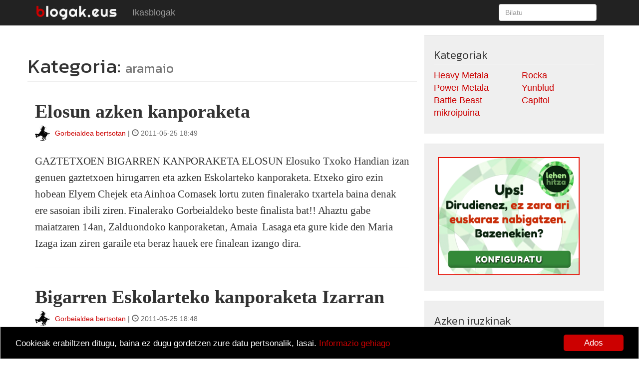

--- FILE ---
content_type: text/html; charset=utf-8
request_url: https://blogak.eus/category/aramaio
body_size: 13282
content:

<!DOCTYPE html>
<html lang="eu">

<head>

    <meta charset="utf-8" />
    <meta content-type="text/html" />
    <meta http-equiv="X-UA-Compatible" content="IE=edge" />
    <meta name="viewport" content="width=device-width, initial-scale=1" />
    <meta name="description" content="Euskal blogarion komunitatea. Sortu zure bloga aitaren batean. Erraz, euskaraz, doan">
    <meta name="author" content="Blogak.eus" />

    <title>Blogak.eus - Bloga euskaraz sortzeko zerbitzua</title>
    <link rel="shortcut icon" type="image/ico" href="/static/img/custom/favicon.ico" />
    
    <link rel="apple-touch-icon" href="/static/img/custom/b_bitakora.gif" />
    

    <!-- Bootstrap Core CSS -->
    <link type="text/css" href="/static/css/bootstrap.min.css" rel="stylesheet" />
    <link href='https://fonts.googleapis.com/css?family=Kanit:400,300,500,600,700,800,700italic,600italic,500italic,400italic,300italic,800italic' rel='stylesheet' type='text/css' />

    <!-- Custom CSS -->
    <link type="text/css" href="/static/css/global.css" rel="stylesheet">

    
    <link rel="stylesheet" type="text/css" href="/static/css/blogak_eus.css" />
    

    <!-- Personal Blog CSS -->
    
        <link href="/static/js/lightbox/css/lightbox.css" rel="stylesheet" />
    

    <!-- HTML5 Shim and Respond.js IE8 support of HTML5 elements and media queries -->
    <!-- WARNING: Respond.js doesn't work if you view the page via file:// -->
    <!--[if lt IE 9]>
        <script src="https://oss.maxcdn.com/libs/html5shiv/3.7.0/html5shiv.js"></script>
        <script src="https://oss.maxcdn.com/libs/respond.js/1.4.2/respond.min.js"></script>
    <![endif]-->

    <!-- jQuery -->
    <script type="text/javascript" src="/static/js/jquery.js"></script>

    <!-- Bootstrap Core JavaScript -->
    <script type="text/javascript" src="/static/js/bootstrap.min.js"></script>

    <script type="text/javascript">
        $(document).ready(function() {
            $("#useroptions").load('/users/useroptions?url=' + location.href+'');
        });
    </script>

    <!-- Begin Cookie Consent plugin by Silktide - http://silktide.com/cookieconsent -->
    <script type="text/javascript">
        window.cookieconsent_options = {"message": "Cookieak erabiltzen ditugu, baina ez dugu gordetzen zure datu pertsonalik, lasai.","dismiss": "Ados","learnMore": "Informazio gehiago","link":"/about#cookiak","theme":"/static/css/cookies.css"};
    </script>

    <script type="text/javascript" src="//cdnjs.cloudflare.com/ajax/libs/cookieconsent2/1.0.9/cookieconsent.min.js"></script>
    <!-- End Cookie Consent plugin -->

    <script type="application/ld+json">
        {
          "@context": "http://schema.org",
          "@type": "WebSite",
          "url": "https://blogak.eus/",
          "potentialAction": {
            "@type": "SearchAction",
            "target": "http://blogak.eus/search/?q={search_term_string}",
            "query-input": "required name=search_term_string"
          }
        }
    </script>


    

    

</head>

<body>

    
    <!-- Navigation -->
    <nav class="navbar navbar-inverse navbar-fixed-top" role="navigation">
        <div class="container">
            <!-- Brand and toggle get grouped for better mobile display -->
            <div class="navbar-header">
                <button type="button" class="navbar-toggle" data-toggle="collapse" data-target="#bs-example-navbar-collapse-1">
                    <span class="sr-only">Toggle navigation</span>
                    <span class="icon-bar"></span>
                    <span class="icon-bar"></span>
                    <span class="icon-bar"></span>
                </button>
                <a class="navbar-brand" href="/"><img class="img-responsive" src="/static/img/custom/logoa_blogak.gif" title="Blogak.eus" alt="Blogak.eus" /></a>
            </div>
            <!-- Collect the nav links, forms, and other content for toggling -->
            <div class="collapse navbar-collapse" id="bs-example-navbar-collapse-1">
                <ul class="nav navbar-nav">
                    <li >
                        <a href="/ikasblogak/">Ikasblogak</a>
                    </li>
                </ul>
                <ul id ="useroptions" class="nav navbar-nav navbar-right"></ul>
                <form class="navbar-form navbar-right" role="search" action="/search/">
                    <div class="form-group">
                        <input id="id_q" type="search" class="form-control" placeholder="Bilatu" name="q">
                    </div>
                </form>
            </div>
            <!-- /.navbar-collapse -->
        </div>
        <!-- /.container -->
    </nav>
    

    

        

        <!-- Page Content -->
        <div id="maincontainer" class="container">
            <div class="row">

                <!-- Blog Post Content Column -->
                <div class="col-md-8">
                    


<div class="row">
    <h2 class="page-header">Kategoria: <small>aramaio</small></h2>
</div>





    


<div class="row">
	<div class="col-sm-12">
		<h2 class="postlist"><a href="/gorbeialdea-bertsotan/elosun-azken-kanporaketa">Elosun azken kanporaketa</a></h2>
		<div class="pull-right"></div>
		<div class="signature"><span><a href="/gorbeialdea-bertsotan"><img class="img-responsive img-circle pull-left" src="https://media.blogak.eus/media/photologue/photos/cache/gorbeialdea-bertsotan-1456135080255_profile.jpg" alt="gorbeialdea-bertsotan 1456135080255" title="gorbeialdea-bertsotan 1456135080255"/> Gorbeialdea bertsotan</a> | <i class="glyphicon glyphicon-time"></i> 2011-05-25 18:49</span></div>
		<br/>
	</div>
</div>

<div class="row">
	<div class="col-sm-12">
		
		<p class="postlist">GAZTETXOEN BIGARREN KANPORAKETA ELOSUN
Elosuko Txoko Handian izan genuen gaztetxoen hirugarren eta azken Eskolarteko kanporaketa. Etxeko giro ezin hobean Elyem Chejek eta Ainhoa Comasek lortu zuten finalerako txartela baina denak ere sasoian ibili ziren. Finalerako Gorbeialdeko beste finalista bat!! Ahaztu gabe maiatzaren 14an, Zalduondoko kanporaketan, Amaia&nbsp; Lasaga eta gure kide den Maria Izaga izan ziren garaile eta beraz hauek ere finalean izango dira.&nbsp;
&nbsp;
&nbsp;
&nbsp;

&nbsp;
&nbsp;</p>
		
	</div>
</div>
<hr>

    


<div class="row">
	<div class="col-sm-12">
		<h2 class="postlist"><a href="/gorbeialdea-bertsotan/bigarren-eskolarteko-kanporaketa-izarran">Bigarren Eskolarteko kanporaketa Izarran </a></h2>
		<div class="pull-right"></div>
		<div class="signature"><span><a href="/gorbeialdea-bertsotan"><img class="img-responsive img-circle pull-left" src="https://media.blogak.eus/media/photologue/photos/cache/gorbeialdea-bertsotan-1456135080255_profile.jpg" alt="gorbeialdea-bertsotan 1456135080255" title="gorbeialdea-bertsotan 1456135080255"/> Gorbeialdea bertsotan</a> | <i class="glyphicon glyphicon-time"></i> 2011-05-25 18:48</span></div>
		<br/>
	</div>
</div>

<div class="row">
	<div class="col-sm-12">
		
		<p class="postlist">GAZTETXOEN LEHENENGO KANPORAKETA IZARRAN
&nbsp;
Aurreko ostiralean, hilak 13, hasi ziren Arabako Eskolarteko kanporaketak. Lehen kanporaketak Gorbeialdera eraman gintuen, Izarrara hain zuzen ere. Egoerak kasu paranormaletara eraman gintuen. Krisi garaia bada ere herriko neskatilak goxokiak eman nahi zizkion gose zen eskale bati, bera ere gosetuta egon arren. Edota trenean zioan neskatxa gazteak kartera lapurtu zion tipoarekin enrrollatu nahi lukeen… Nola ez lanak txukun egin eta gero Josu Campo eta Paula Amilburu pasa ziren finalera. Gorbeialdekook izango dugu ordezkaritza 28an Legution osp...</p>
		
	</div>
</div>
<hr>

    


<div class="row">
	<div class="col-sm-12">
		<h2 class="postlist"><a href="/gorbeialdea-bertsotan/badator-eskolarteko-txapelketa-1">Badator ESKOLARTEKO TXAPELKETA!!!</a></h2>
		<div class="pull-right"></div>
		<div class="signature"><span><a href="/gorbeialdea-bertsotan"><img class="img-responsive img-circle pull-left" src="https://media.blogak.eus/media/photologue/photos/cache/gorbeialdea-bertsotan-1456135080255_profile.jpg" alt="gorbeialdea-bertsotan 1456135080255" title="gorbeialdea-bertsotan 1456135080255"/> Gorbeialdea bertsotan</a> | <i class="glyphicon glyphicon-time"></i> 2011-05-11 08:35</span></div>
		<br/>
	</div>
</div>

<div class="row">
	<div class="col-sm-12">
		
		<p class="postlist">Urtero bezala, udaberri-uda partean hasten dira gazte eta txikiak animatzen. Heldu da beraien txanda, heldu da 2011ko Arabako eskolarteko txapelketa!
Eta gainera, zer, eta FINAL HANDIA GURE ESKUALDEAN izango da (baten batek esango du: nola ez ba? ezin zen bestela izan, jeje...). Hona jakin beharreko guztia (apuntatu agendetan!):
ARABAKO ESKOLARTEKO BERTSOLARI FINALA 
&nbsp;Maiatzak 28 LEGUTION
&nbsp;EGITARAUA:
&nbsp;11:30etan Ekitaldiaren hasiera.
&nbsp;12:00etan Bat-bateko txikien finala
&nbsp;13:30etan txikien sari banaketa
&nbsp;14:00etan bazkaria Frontoian edo plazan
&nbsp;16:00etan han...</p>
		
	</div>
</div>
<hr>

    


<div class="row">
	<div class="col-sm-12">
		<h2 class="postlist"><a href="/gorbeialdea-bertsotan/maiatzeko-euskararen-orria">Maiatzeko euskararen orria</a></h2>
		<div class="pull-right"></div>
		<div class="signature"><span><a href="/gorbeialdea-bertsotan"><img class="img-responsive img-circle pull-left" src="https://media.blogak.eus/media/photologue/photos/cache/gorbeialdea-bertsotan-1456135080255_profile.jpg" alt="gorbeialdea-bertsotan 1456135080255" title="gorbeialdea-bertsotan 1456135080255"/> Gorbeialdea bertsotan</a> | <i class="glyphicon glyphicon-time"></i> 2011-05-08 00:14</span></div>
		<br/>
	</div>
</div>

<div class="row">
	<div class="col-sm-12">
		
		<p class="postlist">Maiatzeko Zuiako euskararen orria kalean 

&nbsp;
&nbsp;
zuiako kuadrillan, eta euskaraz... Asko dago egiteko!
Egin KLIK!</p>
		
	</div>
</div>
<hr>

    


<div class="row">
	<div class="col-sm-12">
		<h2 class="postlist"><a href="/gorbeialdea-bertsotan/udaberria-berriz-heldu-da-aramaiora">Udaberria berriz heldu da Aramaiora</a></h2>
		<div class="pull-right"></div>
		<div class="signature"><span><a href="/gorbeialdea-bertsotan"><img class="img-responsive img-circle pull-left" src="https://media.blogak.eus/media/photologue/photos/cache/gorbeialdea-bertsotan-1456135080255_profile.jpg" alt="gorbeialdea-bertsotan 1456135080255" title="gorbeialdea-bertsotan 1456135080255"/> Gorbeialdea bertsotan</a> | <i class="glyphicon glyphicon-time"></i> 2011-05-05 13:14</span></div>
		<br/>
	</div>
</div>

<div class="row">
	<div class="col-sm-12">
		
		<p class="postlist">…Baina 30 urte direnezdenbora eta denboratxapel hau doa gaurko honetanSuñara, Untzilla ondoraudaberria aurten bi aldizbaitator Aramaiora
</p>
		
	</div>
</div>
<hr>

    


<div class="row">
	<div class="col-sm-12">
		<h2 class="postlist"><a href="/gorbeialdea-bertsotan/aurtengo-bertso-abentura-sarrian">Aurtengo bertso abentura SARRIAN!!!</a></h2>
		<div class="pull-right"></div>
		<div class="signature"><span><a href="/gorbeialdea-bertsotan"><img class="img-responsive img-circle pull-left" src="https://media.blogak.eus/media/photologue/photos/cache/gorbeialdea-bertsotan-1456135080255_profile.jpg" alt="gorbeialdea-bertsotan 1456135080255" title="gorbeialdea-bertsotan 1456135080255"/> Gorbeialdea bertsotan</a> | <i class="glyphicon glyphicon-time"></i> 2011-05-02 11:37</span></div>
		<br/>
	</div>
</div>

<div class="row">
	<div class="col-sm-12">
		
		<p class="postlist">&nbsp;

Udaberrian…&nbsp; BERTSO ABENTURA
SARRIAN&nbsp;
Ekainaren 10, 11 eta 12an
&nbsp;
8-12 urteko haurrentzat
&nbsp;
&nbsp;
&nbsp;
IZEN EMATEA:
Maiatzaren 26a baino lehen 
ZUIAKO KUADRILLAKO UDALETAN
&nbsp;
&nbsp;
INFORMAZIO GEHIAGO:
&nbsp;
Zuiako Kuadrillako EUSKARA ZERBITZUATelefonoa: 945 430167E posta: &nbsp;euskara@cuadrillazuia.com
________________________
Arabako Bertsozale Elkartea
Tel: 945 010505 - 688616531
e-posta: araba@bertsozale.com
&nbsp;
&nbsp;</p>
		
	</div>
</div>
<hr>

    


<div class="row">
	<div class="col-sm-12">
		<h2 class="postlist"><a href="/gorbeialdea-bertsotan/txapela-aramaioraaaa">Txapela aramaioraaaa! </a></h2>
		<div class="pull-right"> <span class="badge">1 <i class="glyphicon glyphicon-comment"></i></span></div>
		<div class="signature"><span><a href="/gorbeialdea-bertsotan"><img class="img-responsive img-circle pull-left" src="https://media.blogak.eus/media/photologue/photos/cache/gorbeialdea-bertsotan-1456135080255_profile.jpg" alt="gorbeialdea-bertsotan 1456135080255" title="gorbeialdea-bertsotan 1456135080255"/> Gorbeialdea bertsotan</a> | <i class="glyphicon glyphicon-time"></i> 2011-04-03 12:22</span></div>
		<br/>
	</div>
</div>

<div class="row">
	<div class="col-sm-12">
		
		<p class="postlist">Manex Agirre aramaioarrak irabazi du Arabako bertsolari txapelketa. Asier Otamendirekin batera iritsi da buruz burukora, eta 16 puntuko aldea atera dio azkenean aramaioarrak. Txapela, familiari eta kartzelan 30 urte preso daramatzan Jon Agirre preso aramaioarrari eskaini dio Manex Agirrek.

GA_googleFillSlot("goienanet_osoa_erdian_468x60");Gasteizko Printzipal antzokian jokatu da finala gaur. Sei bertsolari aritu dira txapelaren bila. Antzokia jendez beteta eta sekulako giroa zela ospatu da arabar bertsolarien festa handia. Blanca Gomez de Segura artisauak jantzi dio txapela txapeldunari. I...</p>
		
	</div>
</div>
<hr>

    


<div class="row">
	<div class="col-sm-12">
		<h2 class="postlist"><a href="/gorbeialdea-bertsotan/urteurrena-mondraberri-n">Urteurrena Mondraberri-n</a></h2>
		<div class="pull-right"></div>
		<div class="signature"><span><a href="/gorbeialdea-bertsotan"><img class="img-responsive img-circle pull-left" src="https://media.blogak.eus/media/photologue/photos/cache/gorbeialdea-bertsotan-1456135080255_profile.jpg" alt="gorbeialdea-bertsotan 1456135080255" title="gorbeialdea-bertsotan 1456135080255"/> Gorbeialdea bertsotan</a> | <i class="glyphicon glyphicon-time"></i> 2010-12-23 16:43</span></div>
		<br/>
	</div>
</div>

<div class="row">
	<div class="col-sm-12">
		
		<p class="postlist">Aramaioko bertso eskolaren 13.urteurrena (MONDRABERRI, Arrasateko atarian)


Asteburu honetan ospatu dute bertso eskolaren 13. urteurrena. Ostiralean arratsaldeko 19tan lehen zuziri batek hasi zuen urteurrenaren ospakizuna. Ondoren, 22:30tan kultur etxea bete bete egin zen. Bertan, Josu Goikoetxea gai-jartzaileak eta Maialen Lujanbio, Igor Elortza, Jon Maia eta Unai Iturriaga bertsolariek Santa Kruz Abadea Aramaion bertso-trama ederra eskaini ziguten.
&nbsp;
Larunbatean ere, arratsaldeko 18etan jende dezente elkartu ziren herriko pilotari etabertsolariak ikusten, Iker Agirre eta Jokin Balan...</p>
		
	</div>
</div>
<hr>

    


<div class="row">
	<div class="col-sm-12">
		<h2 class="postlist"><a href="/gorbeialdea-bertsotan/13-urtebetetzea-earra">13. urtebetetzea, earra! </a></h2>
		<div class="pull-right"></div>
		<div class="signature"><span><a href="/gorbeialdea-bertsotan"><img class="img-responsive img-circle pull-left" src="https://media.blogak.eus/media/photologue/photos/cache/gorbeialdea-bertsotan-1456135080255_profile.jpg" alt="gorbeialdea-bertsotan 1456135080255" title="gorbeialdea-bertsotan 1456135080255"/> Gorbeialdea bertsotan</a> | <i class="glyphicon glyphicon-time"></i> 2010-12-16 23:27</span></div>
		<br/>
	</div>
</div>

<div class="row">
	<div class="col-sm-12">
		
		<p class="postlist">13 urte bizitzan behin bakarrik bizi daitezkeelako
&nbsp;
ENTZUN JUGADARIK ONENAK BERTXOKON

bertxoko101215. Aramaioko bertso eskolaren 13. urteurrena
&nbsp;

&nbsp;&nbsp;&nbsp;&nbsp;&nbsp;&nbsp;&nbsp;&nbsp;&nbsp; Click To Play 

&nbsp; 

&nbsp;
 
Hemen Aramaioko bertso eskolakoek egindako balorazioa:
"Asteburu honetan ospatu dugu gure bertso eskolaren 13. urteurrena. Ostiralean arratsaldeko 19:00etan lehen zuziri batek hasi zuen urteurrenaren ospakizuna. Ondoren, 22:30ean kultur etxea bete bete egin zen. Bertan, Josu Goikoetxea gai-jartzaileak eta Maialen Lujanbio, Igor Elortza, Jon Maia e...</p>
		
	</div>
</div>
<hr>

    


<div class="row">
	<div class="col-sm-12">
		<h2 class="postlist"><a href="/gorbeialdea-bertsotan/eskualdeko-euskararen-orria-2010eko-abendua">ESKUALDEKO EUSKARAREN ORRIA - 2010eko Abendua</a></h2>
		<div class="pull-right"></div>
		<div class="signature"><span><a href="/gorbeialdea-bertsotan"><img class="img-responsive img-circle pull-left" src="https://media.blogak.eus/media/photologue/photos/cache/gorbeialdea-bertsotan-1456135080255_profile.jpg" alt="gorbeialdea-bertsotan 1456135080255" title="gorbeialdea-bertsotan 1456135080255"/> Gorbeialdea bertsotan</a> | <i class="glyphicon glyphicon-time"></i> 2010-12-09 12:32</span></div>
		<br/>
	</div>
</div>

<div class="row">
	<div class="col-sm-12">
		
		<p class="postlist">
Zuiako Kuadrillako&nbsp;"euskararen orria" . 2010eko abenduaren 5. alea argitaratu dute.Deskargatu hemen&nbsp;</p>
		
	</div>
</div>
<hr>

    


<div class="row">
	<div class="col-sm-12">
		<h2 class="postlist"><a href="/gorbeialdea-bertsotan/aramaixoko-bertso-eskolak-13-urte-urtez-urte-bidie-einaz">Aramaixoko bertso eskolak 13 urte: urtez urte bidie einaz!</a></h2>
		<div class="pull-right"></div>
		<div class="signature"><span><a href="/gorbeialdea-bertsotan"><img class="img-responsive img-circle pull-left" src="https://media.blogak.eus/media/photologue/photos/cache/gorbeialdea-bertsotan-1456135080255_profile.jpg" alt="gorbeialdea-bertsotan 1456135080255" title="gorbeialdea-bertsotan 1456135080255"/> Gorbeialdea bertsotan</a> | <i class="glyphicon glyphicon-time"></i> 2010-12-01 09:22</span></div>
		<br/>
	</div>
</div>

<div class="row">
	<div class="col-sm-12">
		
		<p class="postlist">Oihane Perea lehenengo aldiz Aramaiora iritsi zenean, Livingstone bezala ibili zen, Afrikako oihanean galduta... Orain dela 13 urte!!! Eta begira nolako eboluzioa izan duen kontuak. Aurten, 13 zenbaki polita dela eta, urteurrena ospatzea pentsatu dute bertso eskolakoek, eta egitarau potentea prestatu ere bai. Begira, begira:
ABENDUAK 10, BARIKUA 
·&nbsp;19:00etatik aurrera, BERTSO-POTEOA herriko bertsolariekin
·&nbsp;22:30ean Kultur Etxean BERTSO TRAMA: “Santa Kruz abadea Aramaion”. Maialen Lujanbio, Jon Maia, Igor Elortza, Unai Iturriaga (gai-jartzailea: Josu Goikoetxea)
ABENDUAK 11, ZAPAT...</p>
		
	</div>
</div>
<hr>

    


<div class="row">
	<div class="col-sm-12">
		<h2 class="postlist"><a href="/gorbeialdea-bertsotan/zuiako-euskararen-orria-urria">ZUIAKO EUSKARAREN ORRIA (Urria)</a></h2>
		<div class="pull-right"></div>
		<div class="signature"><span><a href="/gorbeialdea-bertsotan"><img class="img-responsive img-circle pull-left" src="https://media.blogak.eus/media/photologue/photos/cache/gorbeialdea-bertsotan-1456135080255_profile.jpg" alt="gorbeialdea-bertsotan 1456135080255" title="gorbeialdea-bertsotan 1456135080255"/> Gorbeialdea bertsotan</a> | <i class="glyphicon glyphicon-time"></i> 2010-10-12 10:43</span></div>
		<br/>
	</div>
</div>

<div class="row">
	<div class="col-sm-12">
		
		<p class="postlist"></p>
		
	</div>
</div>
<hr>

    


<div class="row">
	<div class="col-sm-12">
		<h2 class="postlist"><a href="/gorbeialdea-bertsotan/keixak-gorriketan-dabitzela">Keixak gorriketan dabitzela!</a></h2>
		<div class="pull-right"> <span class="badge">3 <i class="glyphicon glyphicon-comment"></i></span></div>
		<div class="signature"><span><a href="/gorbeialdea-bertsotan"><img class="img-responsive img-circle pull-left" src="https://media.blogak.eus/media/photologue/photos/cache/gorbeialdea-bertsotan-1456135080255_profile.jpg" alt="gorbeialdea-bertsotan 1456135080255" title="gorbeialdea-bertsotan 1456135080255"/> Gorbeialdea bertsotan</a> | <i class="glyphicon glyphicon-time"></i> 2010-06-01 10:00</span></div>
		<br/>
	</div>
</div>

<div class="row">
	<div class="col-sm-12">
		
		<p class="postlist">Ta probetako gogue sartu jaku... mmmm, gorri koloreko gauza danak gustetan jaku azkenaldixen!!
Azpiko tipo honi be bastante ondo geraketan jako gorri kolorie... eta gainera, etzan gorritxu txapel beltza buru gainien jarritzienien...

Eta azpiko beste hiru honei buruz, zer esan? keixak moduen, berde egotetik gorri eta heldu egotera pasetan dabitzela... zelako estilue!

Ba hoixe, aurtengo Arabako eskolarteko txapelketako txapel eta txisterak (ez burukuek) Gorbeialdea etorri diela, eta konkretuki, Aramaixoa (gehixau jakin gurebozue, ). Aurreko zapatuen, txikinetan, Peru Abarrategik, Peio Arrio...</p>
		
	</div>
</div>
<hr>

    


<div class="row">
	<div class="col-sm-12">
		<h2 class="postlist"><a href="/gorbeialdea-bertsotan/aramaio-finalera">ARAMAIO FINALERA! </a></h2>
		<div class="pull-right"></div>
		<div class="signature"><span><a href="/gorbeialdea-bertsotan"><img class="img-responsive img-circle pull-left" src="https://media.blogak.eus/media/photologue/photos/cache/gorbeialdea-bertsotan-1456135080255_profile.jpg" alt="gorbeialdea-bertsotan 1456135080255" title="gorbeialdea-bertsotan 1456135080255"/> Gorbeialdea bertsotan</a> | <i class="glyphicon glyphicon-time"></i> 2010-04-26 10:59</span></div>
		<br/>
	</div>
</div>

<div class="row">
	<div class="col-sm-12">
		
		<p class="postlist">Kakiturri-Ehari eta Aramaio joango dira maiatzaren 8an jokatuko den finalera
&nbsp;
Atzo, hilak 25, jokatu zen Arabako Kuadrilla arteko bertsolari txapelketaren finalerdietako ligillaren azken saioa. Aramaioko taldetik Andere Arriolabengoa, Manex Agirre, Iker Agirre eta Xabi Igoa. Amurrioko taldean Unai Mendibil, Iker Ibarrola, Serapio Lopez, Ainhoa Comas eta Julen Eizagirre. Nor baino nor aritu ziren, finalerako txartela baitzegoen jokoan. Aramaio izan zen arratsaldeko protagonista, hark eraman baitzituen puntuak bi modalitateetan: bertso jarrietan eta bapatean. 
Bertsolariek honako lana e...</p>
		
	</div>
</div>
<hr>

    


<div class="row">
	<div class="col-sm-12">
		<h2 class="postlist"><a href="/sakanakoahtrikez/apirilak-25-mendi-martxa-nazionala-arrasate-aramaio-autobusa-sakanatik">Apirilak 25 mendi martxa nazionala: Arrasate-Aramaio (autobusa Sakanatik)</a></h2>
		<div class="pull-right"></div>
		<div class="signature"><span><a href="/sakanakoahtrikez"><img class="img-responsive img-circle pull-left" src="https://media.blogak.eus/media/photologue/photos/cache/sakanakoahtrikez-1456152365123_profile.jpg" alt="sakanakoahtrikez 1456152365123" title="sakanakoahtrikez 1456152365123"/> Sakanako AHT Gelditu! Elkarlana</a> | <i class="glyphicon glyphicon-time"></i> 2010-04-14 20:06</span></div>
		<br/>
	</div>
</div>

<div class="row">
	<div class="col-sm-12">
		
		<p class="postlist">AHT Gelditu! Elkarlanak Aramaio eta Arrasateko “euskal Y”aren lanek kaltetutako ingurunera mendi-martxa nazionala antolatu du apirilaren 25ean, igandea. Izan ere, “euskal Y”aren lanek bere horretan eta gobernuek AHTa inposatzeko ahaleginean jarraitzen duten honetan, gaur egun eraikuntza-lanek eragindako egoeraren larritasunaren salaketa irmoa egin nahi dugu.&nbsp; &nbsp;Mendi-martxa 3 ordu ingurukoa izango da Santa Ageda, Suña eta Untzilla ibai inguruko ibarrean barna. Helburua, AHTren eraikuntza-lanek ingurune horretan eragindako ingurumen-kalte larrien berri emateaz gain, horiek salatzea ...</p>
		
	</div>
</div>
<hr>

    


<div class="row">
	<div class="col-sm-12">
		<h2 class="postlist"><a href="/gorbeialdea-bertsotan/aramaiorentzat-lehen-finalerdia">Aramaiorentzat lehen finalerdia</a></h2>
		<div class="pull-right"> <span class="badge">4 <i class="glyphicon glyphicon-comment"></i></span></div>
		<div class="signature"><span><a href="/gorbeialdea-bertsotan"><img class="img-responsive img-circle pull-left" src="https://media.blogak.eus/media/photologue/photos/cache/gorbeialdea-bertsotan-1456135080255_profile.jpg" alt="gorbeialdea-bertsotan 1456135080255" title="gorbeialdea-bertsotan 1456135080255"/> Gorbeialdea bertsotan</a> | <i class="glyphicon glyphicon-time"></i> 2010-04-12 10:58</span></div>
		<br/>
	</div>
</div>

<div class="row">
	<div class="col-sm-12">
		
		<p class="postlist">
Aramaioko taldeak lehenengo garaipena lortu du Kuadrillarteko txapelketako finalerdietako ligillan
&nbsp;
Gopegiko kultur etxeak Arabako Kuadrilla arteko lehenengo bertsolari txapelketaren lehenego finalerdia jaso zuen hilaren 11an. Hiru talderen arteko ligilla baten bitartez jokatuko dira finalerdiak eta puntu geihen lortzen dituzten biak pasako dira finalera. Eguraldiak lagundurik, jende ugari bildu zen aretoan Gasteizko Kakiturri-Ehari eta Aramaio taldearen arteko leiha zertan geratuko ote zen ikusteko. 
Kapitaletik hiru beterano: Ricardo Gonzalez de Durana, Juan Mari Juaristi eta Felip...</p>
		
	</div>
</div>
<hr>

    


<div class="row">
	<div class="col-sm-12">
		<h2 class="postlist"><a href="/gorbeialdea-bertsotan/apirila-bero-bero">Aupa ARAMAIO!</a></h2>
		<div class="pull-right"> <span class="badge">1 <i class="glyphicon glyphicon-comment"></i></span></div>
		<div class="signature"><span><a href="/gorbeialdea-bertsotan"><img class="img-responsive img-circle pull-left" src="https://media.blogak.eus/media/photologue/photos/cache/gorbeialdea-bertsotan-1456135080255_profile.jpg" alt="gorbeialdea-bertsotan 1456135080255" title="gorbeialdea-bertsotan 1456135080255"/> Gorbeialdea bertsotan</a> | <i class="glyphicon glyphicon-time"></i> 2010-03-28 11:27</span></div>
		<br/>
	</div>
</div>

<div class="row">
	<div class="col-sm-12">
		
		<p class="postlist">
Amaitu da txapelketaren lehen fasea eta pozik gaude gorbeialdeko bertsolari eta bertsozale guztiak. Txapelketako lehen fasea ederra izan da benetan.&nbsp; Lan txukuna egin dute Izarra, Elosu eta Aramaioko taldeek eta Aramaio izango da Finalerdietako gure ordezkaria. Hiru kamisetatik kamiseta batera pasatzeko ordua da. Aiaraldeko bizkaino frustratuen eta VTV faltsuen&nbsp;aurka treguarik ez! GUREA DA GARAIPENA!
Lehen saioa gure eskualdean jokatuko da, Zigoitian hain zuzen ere. Etxean jokatuko du Aramaiok eta hori nabaritu behar da.&nbsp; ELOSUKO&nbsp;taldeak bazkaria antolatuko du bertako t...</p>
		
	</div>
</div>
<hr>

    


<div class="row">
	<div class="col-sm-12">
		<h2 class="postlist"><a href="/gorbeialdea-bertsotan/elosuren-auzolana-aramaioren-garaipena">Elosuren Auzolana, Aramaioren garaipena! </a></h2>
		<div class="pull-right"> <span class="badge">4 <i class="glyphicon glyphicon-comment"></i></span></div>
		<div class="signature"><span><a href="/gorbeialdea-bertsotan"><img class="img-responsive img-circle pull-left" src="https://media.blogak.eus/media/photologue/photos/cache/gorbeialdea-bertsotan-1456135080255_profile.jpg" alt="gorbeialdea-bertsotan 1456135080255" title="gorbeialdea-bertsotan 1456135080255"/> Gorbeialdea bertsotan</a> | <i class="glyphicon glyphicon-time"></i> 2010-03-07 15:30</span></div>
		<br/>
	</div>
</div>

<div class="row">
	<div class="col-sm-12">
		
		<p class="postlist">Atzo, martxoak 6, Elosuko txokoan aukera paregabea izan genuen Arabako Kuadrilla arteko Bertso Txapelketaren Zuia-Gorbeialdea ligako, bigarren saioaz disfrutatzeko. Afari zoragarria ta giro aparta.


Elosuko elizaren goiko aretoan, bapo afaldu (eta edan) ondoren Bertso Sorta Kolektiboen lehiaketarekin hasi zen saioa. Lehiaketa honen oinarria bertso idatziak dira eta taldean kantatzen dira. Talde bakoitzak bere herria du gaia. Bart, Kanpezu, Bertsoaren Saltsan eta Maeztu aritu ziren kantari. Azken bi hauek pasatu ziren finalerdietara.
&nbsp;
Ondoren bat-bateko saioa hasi zen. Aurreko saioare...</p>
		
	</div>
</div>
<hr>

    


<div class="row">
	<div class="col-sm-12">
		<h2 class="postlist"><a href="/gorbeialdea-bertsotan/hasi-da-eta-nola-hasi">Hasi da... eta nola hasi!</a></h2>
		<div class="pull-right"> <span class="badge">4 <i class="glyphicon glyphicon-comment"></i></span></div>
		<div class="signature"><span><a href="/gorbeialdea-bertsotan"><img class="img-responsive img-circle pull-left" src="https://media.blogak.eus/media/photologue/photos/cache/gorbeialdea-bertsotan-1456135080255_profile.jpg" alt="gorbeialdea-bertsotan 1456135080255" title="gorbeialdea-bertsotan 1456135080255"/> Gorbeialdea bertsotan</a> | <i class="glyphicon glyphicon-time"></i> 2010-02-20 22:03</span></div>
		<br/>
	</div>
</div>

<div class="row">
	<div class="col-sm-12">
		
		<p class="postlist"> 


ATZO HASI ZEN ARAMAION ARABAKO KUADRILLARTEKO LEHENENGO BERTSO TXAPELKETA
&nbsp;&nbsp;&nbsp;&nbsp;&nbsp;&nbsp;&nbsp;&nbsp;&nbsp;&nbsp;&nbsp; Aramaioko Marixeka elkartean ospatu zen txapelketa irekitzen zuen Zuia-Gorbeialde ligako lehen bertso kanporaketa.
&nbsp;&nbsp;&nbsp;&nbsp;&nbsp;&nbsp;&nbsp;&nbsp;&nbsp;&nbsp;&nbsp; Etxeko taldeak, Aramaiok, prestatutako afari goxoa jan ostean. Bertso Sorta Kolektiboen lehiaketarekin hasi zen gaua. Lehiaketa hau taldekako bat-bateko bertso txapelketa honekin paraleloan ospatzen da. Hemen saio ezberdinetan talde ezberdinak idatzizko bertsoak kantatz...</p>
		
	</div>
</div>
<hr>

    


<div class="row">
	<div class="col-sm-12">
		<h2 class="postlist"><a href="/sakanakoahtrikez/el-tav-incomunica-aramaio-araba">El TAV incomunica Aramaio (Araba)</a></h2>
		<div class="pull-right"></div>
		<div class="signature"><span><a href="/sakanakoahtrikez"><img class="img-responsive img-circle pull-left" src="https://media.blogak.eus/media/photologue/photos/cache/sakanakoahtrikez-1456152365123_profile.jpg" alt="sakanakoahtrikez 1456152365123" title="sakanakoahtrikez 1456152365123"/> Sakanako AHT Gelditu! Elkarlana</a> | <i class="glyphicon glyphicon-time"></i> 2010-02-16 11:48</span></div>
		<br/>
	</div>
</div>

<div class="row">
	<div class="col-sm-12">
		
		<p class="postlist">Aunque en este blog nos ocupamos principalmente de asuntos relacionados con el TAV en Sakana, y por extensión en Nafarroa, hoy traemos por aquí cosas que están pasando bastante cerca, en la muga de Araba y Gipuzkoa.La carretera Aramaio-Arrasate/Mondragón, A-2620, está cortada desde el
viernes 29 de enero de 2010 por un desprendimiento provocado por las
obras del Tren de Alta Velocidad (en el enlace hay fotos y mas información. En este otro hay también un vídeo). Los coches se desvían por los barrios
de Suña, Untzilla, Zabola y Azkoaga, alargando su viaje 6 kilómetros
por pistas de montaña. ...</p>
		
	</div>
</div>
<hr>

    


<div class="row">
	<div class="col-sm-12">
		<h2 class="postlist"><a href="/gorbeialdea-bertsotan/gabonetan-bertsotan-bero-bero">Gabonetan bertsotan bero-bero!</a></h2>
		<div class="pull-right"> <span class="badge">1 <i class="glyphicon glyphicon-comment"></i></span></div>
		<div class="signature"><span><a href="/gorbeialdea-bertsotan"><img class="img-responsive img-circle pull-left" src="https://media.blogak.eus/media/photologue/photos/cache/gorbeialdea-bertsotan-1456135080255_profile.jpg" alt="gorbeialdea-bertsotan 1456135080255" title="gorbeialdea-bertsotan 1456135080255"/> Gorbeialdea bertsotan</a> | <i class="glyphicon glyphicon-time"></i> 2009-12-19 10:08</span></div>
		<br/>
	</div>
</div>

<div class="row">
	<div class="col-sm-12">
		
		<p class="postlist">2009-12-26, ARAMAIOBertso-saioaLekua: Kultur etxea Ordua: 19:00 Antolatzailea: ARAMAIOKO BERTSO-ESKOLA Protagonistak: Unai Agirre, Igor Elortza, Onintza Enbeita, Xabier Igoa Gai-jartzailea: Idoia Beitia 


2010-01-08, LEGUTIOBertso-jaialdia Lekua: Kultur etxea Ordua: 19:30 Antolatzailea: LEGUTIANOKO UDALA, LEGUTIANOKO BERTSO-ESKOLA Protagonistak: Jon Maia, Xabi Paya, Onintza Enbeita, Manex Agirre Gai-jartzailea: Legutioko bertso-eskola 
&nbsp;
</p>
		
	</div>
</div>
<hr>

    


<div class="row">
	<div class="col-sm-12">
		<h2 class="postlist"><a href="/gorbeialdea-bertsotan/ahaztu-amurizaren-totxoarekin">Ahaztu Amurizaren totxoarekin!</a></h2>
		<div class="pull-right"> <span class="badge">12 <i class="glyphicon glyphicon-comment"></i></span></div>
		<div class="signature"><span><a href="/gorbeialdea-bertsotan"><img class="img-responsive img-circle pull-left" src="https://media.blogak.eus/media/photologue/photos/cache/gorbeialdea-bertsotan-1456135080255_profile.jpg" alt="gorbeialdea-bertsotan 1456135080255" title="gorbeialdea-bertsotan 1456135080255"/> Gorbeialdea bertsotan</a> | <i class="glyphicon glyphicon-time"></i> 2009-11-16 12:29</span></div>
		<br/>
	</div>
</div>

<div class="row">
	<div class="col-sm-12">
		
		<p class="postlist">Gorbeialdean bertso eskolak txanpiñoiak bezala ugaritzen ari diren honetan, hona tresna erabilgarri bat: BERTSOLARIXA.
Nahi duzuen bukaera sartu (-ita, -ako, -uru), lege fonetikoei BAI esan (PeTaKa eta BeGiRaDa forever) eta prrrrrt... krixton errima pila klik bakarrean. 
Laister bertso eskolara portatilarekin joaten hasiko gara, jeje...

&nbsp;
&nbsp;</p>
		
	</div>
</div>
<hr>

    


<div class="row">
	<div class="col-sm-12">
		<h2 class="postlist"><a href="/gorbeialdea-bertsotan/sagardo-egunean-bertsoak-falta-eztaaaaa">Sagardo egunean bertsoak falta? eztaaaaa...</a></h2>
		<div class="pull-right"></div>
		<div class="signature"><span><a href="/gorbeialdea-bertsotan"><img class="img-responsive img-circle pull-left" src="https://media.blogak.eus/media/photologue/photos/cache/gorbeialdea-bertsotan-1456135080255_profile.jpg" alt="gorbeialdea-bertsotan 1456135080255" title="gorbeialdea-bertsotan 1456135080255"/> Gorbeialdea bertsotan</a> | <i class="glyphicon glyphicon-time"></i> 2009-09-22 10:14</span></div>
		<br/>
	</div>
</div>

<div class="row">
	<div class="col-sm-12">
		
		<p class="postlist">
Igande honetan, hilaren 27an, Sagardo Eguna izango dugu Aramaion, eguerdiko 11:30etatik aurrera, Txirritola euskara elkarteak antolatuta.
Eta Sagardo Egun batean bertsolariak falta? mmm, malo... Andere Arriolabengoa eta Xabi Igoa izango dira bertan. Ez dakiguna da, sagardoa edan aurretik ala ondoren kantatuko duten... diferentea da eta...
Etorri eta gozatu!</p>
		
	</div>
</div>
<hr>

    


<div class="row">
	<div class="col-sm-12">
		<h2 class="postlist"><a href="/gorbeialdea-bertsotan/aramaioko-bertso-eskola-zuiakarian">ARAMAIOKO BERTSO ESKOLA Zuiakarian</a></h2>
		<div class="pull-right"></div>
		<div class="signature"><span><a href="/gorbeialdea-bertsotan"><img class="img-responsive img-circle pull-left" src="https://media.blogak.eus/media/photologue/photos/cache/gorbeialdea-bertsotan-1456135080255_profile.jpg" alt="gorbeialdea-bertsotan 1456135080255" title="gorbeialdea-bertsotan 1456135080255"/> Gorbeialdea bertsotan</a> | <i class="glyphicon glyphicon-time"></i> 2009-08-01 12:45</span></div>
		<br/>
	</div>
</div>

<div class="row">
	<div class="col-sm-12">
		
		<p class="postlist"> 


ZuiaKaria
ZuiaKaria, Zuiako Koadrilako aldizkari berria da. Koadrilan egindakoa eta bertako informazio, deialdi, irudi… eta sentimenduz ere osatutakoa; Koadrilakoa izateak eragindako harrotasun sentimenduz, zehazki. Lehen Aleak, Aramaioko bertso-eskolari buruzko erreportaia&nbsp;dakar, ELKARTEEN TXOKOA deitzen den atalean. 
Eskuratu aldizkaria PDF bertsioan Zuiakaria 1.&nbsp;alea</p>
		
	</div>
</div>
<hr>

    


<div class="row">
	<div class="col-sm-12">
		<h2 class="postlist"><a href="/euskalzinema/un-poco-de-chocolate-2008">UN POCO DE CHOCOLATE (2008)</a></h2>
		<div class="pull-right"></div>
		<div class="signature"><span><a href="/euskalzinema"><img class="img-responsive img-circle pull-left" src="https://media.blogak.eus/media/photologue/photos/cache/euskalzinema-1456132504175_profile.gif" alt="euskalzinema 1456132504175" title="euskalzinema 1456132504175"/> BASKICKY CINEMA</a> | <i class="glyphicon glyphicon-time"></i> 2009-02-23 17:16</span></div>
		<br/>
	</div>
</div>

<div class="row">
	<div class="col-sm-12">
		
		<p class="postlist">



www.unpocodechocolate.com

Sinopsis:








Lucas y María son hermanos y están viejos. Comparten
una casa con sus recuerdos y los fantasmas buenos de las personas a las que han
amado. Saben que más tarde o más temprano, uno antes que el otro, comprarán el
billete para el último viaje. Marcos y Roma están solos y son jóvenes. Ella es
enfermera y pinta ventanas que embellecen las vistas desde su habitación. Marcos
anda perdido agarrado a su acordeón y a un montón de preguntas. No saben que
más pronto que tarde emprenderán un camino juntos. Un día, el azar va a
reunirlos. A partir de ese ...</p>
		
	</div>
</div>
<hr>



                </div>

                <!-- Blog Sidebar Widgets Column -->
                <div class="col-md-4">
                    

                    <!-- Blog Categories Well -->
                    <div class="well">
                        <h4>Kategoriak</h4>
                        <div class="row">
                        
                            
                                <div class="col-lg-6">
                                    <ul class="list-unstyled">
                            
                                        <li><a href="/category/heavy-metala-2">Heavy Metala</a></li>
                            
                        
                            
                                        <li><a href="/category/power-metala">Power Metala</a></li>
                            
                        
                            
                                        <li><a href="/category/battle-beast">Battle Beast</a></li>
                            
                        
                            
                                        <li><a href="/category/mikroipuina">mikroipuina</a></li>
                            
                                    </ul>
                                </div>
                            
                        
                            
                                <div class="col-lg-6">
                                    <ul class="list-unstyled">
                            
                                        <li><a href="/category/rocka-5">Rocka</a></li>
                            
                        
                            
                                        <li><a href="/category/yunblud">Yunblud</a></li>
                            
                        
                            
                                        <li><a href="/category/capitol">Capitol</a></li>
                            
                                    </ul>
                                </div>
                            
                        
                        </div>
                        <!-- /.row -->
                    </div>

                    <div class="well">
                        <iframe src="https://www.lehenhitza.eus/iframe_laukia" width="300" height="250" frameborder="0" scrolling="no"></iframe>
                    </div>

                    <!-- Side Widget Well -->
                    <div class="well">
                        <h4>Azken iruzkinak</h4>
                        
                            


<div id="31636" class="media anchor" >
    
    <a href="/blogakeus">
        <img class="pull-left media-object" src="https://media.blogak.eus/media/photologue/photos/cache/1456219153_profile.jpg" alt="twitter: BlogakEus" title="twitter: BlogakEus">
    </a>
    
    <div class="media-body">
        <h4 class="media-heading">
            
                <a href="/blogakeus"></a>
            
            <small>2025-12-19 07:54 <a href="/txistuytambolin/amerikar-autoa#31636">#1</a></small>
            
        </h4>
        <p>
<a href="/txistuytambolin/amerikar-autoa#31636">Ona! XDD</a>
</p>
    </div>
</div>

                        
                            


<div id="31635" class="media anchor" >
    
    <a href="/euskal-herritik">
        <img class="pull-left media-object" src="https://media.blogak.eus/media/photologue/photos/cache/Asteasu1_profile.jpg" alt="belokijmari@gmail.com 1700442561683" title="belokijmari@gmail.com 1700442561683">
    </a>
    
    <div class="media-body">
        <h4 class="media-heading">
            
                <a href="/euskal-herritik">joan mari beloki kortexarena</a>
            
            <small>2025-12-16 16:49 <a href="/euskal-herritik/aeben-segurtasun-nazionaleko-estrategia-berria#31635">#2</a></small>
            
        </h4>
        <p>
<a href="/euskal-herritik/aeben-segurtasun-nazionaleko-estrategia-berria#31635">Eskerrik asko.</a>
</p>
    </div>
</div>

                        
                            


<div id="31634" class="media anchor" >
    
    <a href="/blogakeus">
        <img class="pull-left media-object" src="https://media.blogak.eus/media/photologue/photos/cache/1456219153_profile.jpg" alt="twitter: BlogakEus" title="twitter: BlogakEus">
    </a>
    
    <div class="media-body">
        <h4 class="media-heading">
            
                <a href="/blogakeus"></a>
            
            <small>2025-12-16 14:17 <a href="/euskal-herritik/aeben-segurtasun-nazionaleko-estrategia-berria#31634">#3</a></small>
            
        </h4>
        <p>
<a href="/euskal-herritik/aeben-segurtasun-nazionaleko-estrategia-berria#31634">Oso interesgarria!</a>
</p>
    </div>
</div>

                        
                            


<div id="31633" class="media anchor" >
    
    <a href="/plaza-berria">
        <img class="pull-left media-object" src="https://media.blogak.eus/media/photologue/photos/cache/2023-05-30_01-20-05_profile.png" alt="danigoira@gmail.com 1685402435697" title="danigoira@gmail.com 1685402435697">
    </a>
    
    <div class="media-body">
        <h4 class="media-heading">
            
                <a href="/plaza-berria"></a>
            
            <small>2025-11-29 11:43 <a href="/uliako-auzo-elkartea/sos-jubilados-ategorrieta#31633">#4</a></small>
            
        </h4>
        <p>
<a href="/uliako-auzo-elkartea/sos-jubilados-ategorrieta#31633">Marrazkien babesa Uliako auzo elkarteari - Aketz etxea  (argazki bilduma)
https://www.flickr.com/photos/38892589@N02/albums/72177720330620758/

...</a>
</p>
    </div>
</div>

                        
                            


<div id="31632" class="media anchor" >
    
    <a href="/begizolia">
        <img class="pull-left media-object" src="https://media.blogak.eus/media/photologue/photos/cache/JonUrbeMAA_como_objeto_inteligente-1_profile.jpg" alt="mikel.asurmendi@wanadoo.fr 1670600843986" title="mikel.asurmendi@wanadoo.fr 1670600843986">
    </a>
    
    <div class="media-body">
        <h4 class="media-heading">
            
                <a href="/begizolia">Mikel Asurmendi Agirre</a>
            
            <small>2025-11-26 11:59 <a href="/begizolia/ezinbizia-aiher-suerte-bat-bilakatzen-delarik#31632">#5</a></small>
            
        </h4>
        <p>
<a href="/begizolia/ezinbizia-aiher-suerte-bat-bilakatzen-delarik#31632">Pozten naiz!</a>
</p>
    </div>
</div>

                        
                            


<div id="31631" class="media anchor" >
    
        <img class="pull-left media-object" src="https://media.blogak.eus/media/photologue/photos/cache/usernoimage_CLG7JST_profile.gif" alt="" title="">
    
    <div class="media-body">
        <h4 class="media-heading">
            
                
            
            <small>2025-11-26 10:44 <a href="/begizolia/ezinbizia-aiher-suerte-bat-bilakatzen-delarik#31631">#6</a></small>
            
        </h4>
        <p>
<a href="/begizolia/ezinbizia-aiher-suerte-bat-bilakatzen-delarik#31631">Irakurtzeko gogotsu!</a>
</p>
    </div>
</div>

                        
                            


<div id="31630" class="media anchor" >
    
    <a href="/ergelkaria">
        <img class="pull-left media-object" src="https://media.blogak.eus/media/photologue/photos/cache/blogekoargazkia_profile.png" alt="Ergelkaria, Juan Luis Zabala" title="Ergelkaria, Juan Luis Zabala">
    </a>
    
    <div class="media-body">
        <h4 class="media-heading">
            
                <a href="/ergelkaria">Juan Luis Zabala</a>
            
            <small>2025-02-04 09:33 <a href="/ergelkaria/german-valverde-liburutik-kanpo#31630">#7</a></small>
            
        </h4>
        <p>
<a href="/ergelkaria/german-valverde-liburutik-kanpo#31630">Hala da, begi zorrotza duzu. Aurkitu dut: 41. atalean, Laia Beitia ageri da, nire despistearen ondorioz, Lisa Beitia agertu ordez. Bigarren edizior...</a>
</p>
    </div>
</div>

                        
                            


<div id="31629" class="media anchor" >
    
    <a href="/intro-bertsioa">
        <img class="pull-left media-object" src="https://media.blogak.eus/media/photologue/photos/cache/Intro_profile.jpg" alt="introbertsioa@gmail.com 1641464332745" title="introbertsioa@gmail.com 1641464332745">
    </a>
    
    <div class="media-body">
        <h4 class="media-heading">
            
                <a href="/intro-bertsioa">Angelu Villa</a>
            
            <small>2025-02-03 21:11 <a href="/ergelkaria/german-valverde-liburutik-kanpo#31629">#8</a></small>
            
        </h4>
        <p>
<a href="/ergelkaria/german-valverde-liburutik-kanpo#31629">Egia esan, liburua orraztatu eta ez dut aurkitu! Baina ziur nago ikusi nuela, irakurri nuenean. Lburua PDF-n baldin baduzu, CRTL+F teklekin bilatu.</a>
</p>
    </div>
</div>

                        
                            


<div id="31628" class="media anchor" >
    
    <a href="/ergelkaria">
        <img class="pull-left media-object" src="https://media.blogak.eus/media/photologue/photos/cache/blogekoargazkia_profile.png" alt="Ergelkaria, Juan Luis Zabala" title="Ergelkaria, Juan Luis Zabala">
    </a>
    
    <div class="media-body">
        <h4 class="media-heading">
            
                <a href="/ergelkaria">Juan Luis Zabala</a>
            
            <small>2025-02-03 12:14 <a href="/ergelkaria/german-valverde-liburutik-kanpo#31628">#9</a></small>
            
        </h4>
        <p>
<a href="/ergelkaria/german-valverde-liburutik-kanpo#31628">Laia Beitia? Aipatu dut inoiz nik Laia Beitia? Non? Hala izan bada, ez daukat gogoan, eta ez dakit nola gertatu den, baina, izatekotan, ohartu gabe.</a>
</p>
    </div>
</div>

                        
                            


<div id="31627" class="media anchor" >
    
    <a href="/intro-bertsioa">
        <img class="pull-left media-object" src="https://media.blogak.eus/media/photologue/photos/cache/Intro_profile.jpg" alt="introbertsioa@gmail.com 1641464332745" title="introbertsioa@gmail.com 1641464332745">
    </a>
    
    <div class="media-body">
        <h4 class="media-heading">
            
                <a href="/intro-bertsioa">Angelu Villa</a>
            
            <small>2025-02-03 12:05 <a href="/ergelkaria/german-valverde-liburutik-kanpo#31627">#10</a></small>
            
        </h4>
        <p>
<a href="/ergelkaria/german-valverde-liburutik-kanpo#31627">Antzeko kasu bat izan liteke Lisa Beitia eta Laia Beitia ahizpa bikiena, biak idazleak, eta liburu beraren egileak (&quot;Hemen ere ez&quot; egunkari pertson...</a>
</p>
    </div>
</div>

                        
                    </div>

                    
                </div>

            </div>
            <!-- /.row -->

        

        
            <script type="text/javascript" src="/static/js/lightbox/js/lightbox.js"></script>
        
        <hr>

        

<footer>
    <div class="row">
        <div class="col-sm-12 footer-actions">
            <p>
                <a href="/contact/">Jarri harremanetan</a> | 
                <a href="/about">Zer da</a> |
                <a href="/blogakeus">Bloga</a>
                <br/>
                <a href="https://twitter.com/blogakeus" class="twitter-follow-button" data-show-count="false" data-lang="eu" data-size="large">Jarraitu @BlogakEus</a>
                <script>!function(d,s,id){var js,fjs=d.getElementsByTagName(s)[0];if(!d.getElementById(id)){js=d.createElement(s);js.id=id;js.src="//platform.twitter.com/widgets.js";fjs.parentNode.insertBefore(js,fjs);}}(document,"script","twitter-wjs");</script>
            </p>
        </div>
        <div class="col-lg-6 col-xs-12">
            
                
                <p><a href="http://www.codesyntax.com" rel="nofollow">CodeSyntax</a>-ek garatuta. Softwarea: <a href="https://www.djangoproject.com/" rel="nofollow">Django</a> frameworkean oinarritutako <a href="/about#bitakora">Bitakora</a> produktua.</p>
            
        </div>
        <div class="col-lg-6 col-xs-12 text-right">
            <ul class="list-unstyled list-inline">
    <li><a title="Gipuzkoako foru aldundia" href="http://www.gipuzkoa.net/kultura/index.html" rel="nofollow"><img class="img-responsive" src="/static/img/custom/sponsors/gfa_display.png" alt="Gipuzkoako Foru aldundia" title="Gipuzkoako Foru aldundia"/></a></li>
    <li><a title="Eusko jaurlaritzak" href="http://www.kultura.ejgv.euskadi.net/r46-704/eu/" rel="nofollow"><img class="img-responsive" src="/static/img/custom/sponsors/jaurlaritza_display.png" alt="Eusko jaurlaritza" title="Eusko jaurlaritza"/></a></li>
</ul>
        </div>

        <script>
            (function(i,s,o,g,r,a,m){i['GoogleAnalyticsObject']=r;i[r]=i[r]||function(){
            (i[r].q=i[r].q||[]).push(arguments)},i[r].l=1*new Date();a=s.createElement(o),
            m=s.getElementsByTagName(o)[0];a.async=1;a.src=g;m.parentNode.insertBefore(a,m)
            })(window,document,'script','//www.google-analytics.com/analytics.js','ga');

            ga('create', 'UA-56194-5', 'auto');
            ga('send', 'pageview');

        </script>

	
	<!-- Global site tag (gtag.js) - Google Analytics -->
<script async src="https://www.googletagmanager.com/gtag/js?id=G-XTK1B3CFZN"></script>
<script>
  window.dataLayer = window.dataLayer || [];
  function gtag(){dataLayer.push(arguments);}
  gtag('js', new Date());

gtag('config', 'G-XTK1B3CFZN');
</script>
        

    </div>
</footer>


        

    </div>
    <!-- /.container -->
    
</body>

</html>
